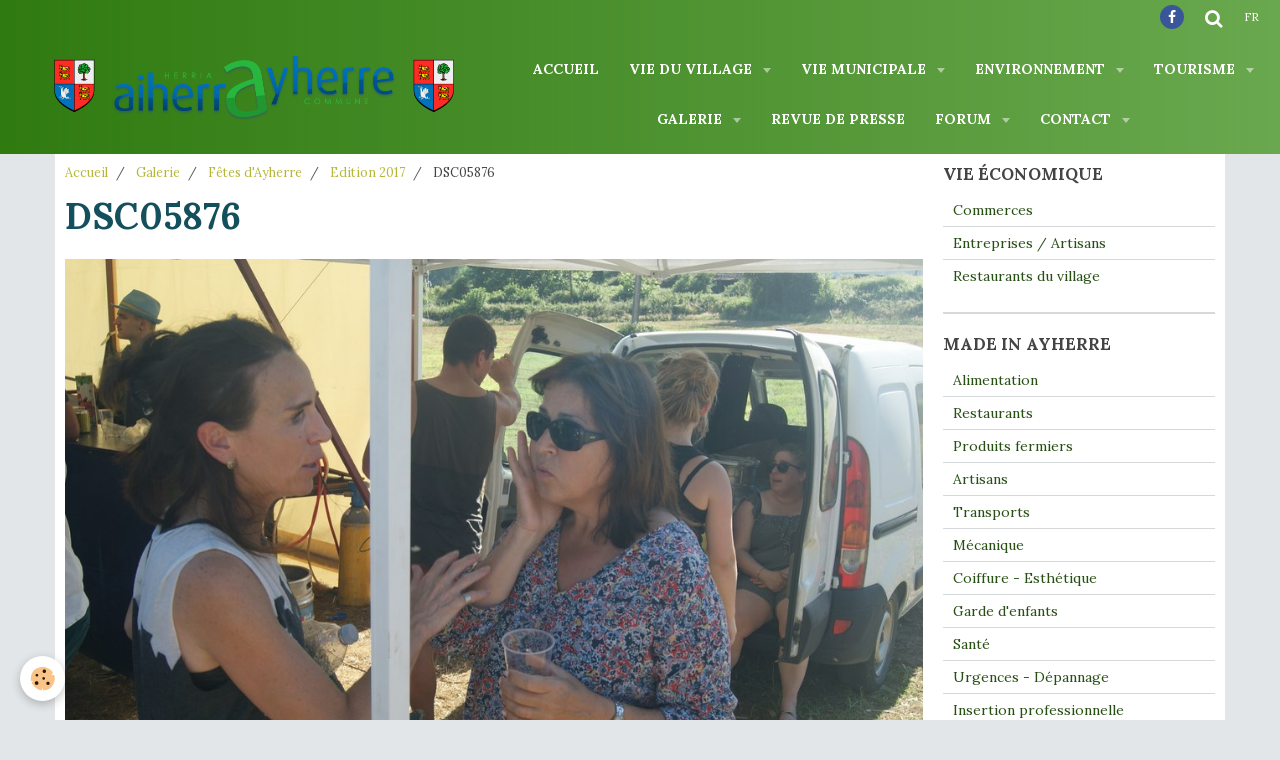

--- FILE ---
content_type: text/html; charset=UTF-8
request_url: http://www.ayherre.fr/galerie/fets-d-ayherre/edition-2017/dsc05876.html
body_size: 46185
content:
    <!DOCTYPE html>
<html lang="fr">
    <head>
        <title>DSC05876</title>
        <meta name="theme-color" content="#307B11">
        <meta name="msapplication-navbutton-color" content="#307B11">
        <meta name="apple-mobile-web-app-capable" content="yes">
        <meta name="apple-mobile-web-app-status-bar-style" content="black-translucent">

        <!-- pretty / creative -->
<meta http-equiv="Content-Type" content="text/html; charset=utf-8">
<!--[if IE]>
<meta http-equiv="X-UA-Compatible" content="IE=edge">
<![endif]-->
<meta name="viewport" content="width=device-width, initial-scale=1, maximum-scale=1.0, user-scalable=no">
<meta name="msapplication-tap-highlight" content="no">
  <link rel="image_src" href="http://www.ayherre.fr/medias/album/dsc05876.jpg" />
  <meta property="og:image" content="http://www.ayherre.fr/medias/album/dsc05876.jpg" />
  <link href="//www.ayherre.fr/themes/designlines/bottomsite/index.css?v=1768299288" rel="stylesheet">
  <link rel="canonical" href="http://www.ayherre.fr/galerie/fets-d-ayherre/edition-2017/dsc05876.html">
<meta name="generator" content="e-monsite (e-monsite.com)">

<link rel="icon" href="http://www.ayherre.fr/medias/site/favicon/favicon-01.png">







                
                                    
                
                                    
                                                                                                                                                                                                                                                                                        
            <link href="https://fonts.googleapis.com/css?family=Lora:400,700%7CPlayfair%20Display:400,700&display=swap" rel="stylesheet">
        
        <link href="https://maxcdn.bootstrapcdn.com/font-awesome/4.7.0/css/font-awesome.min.css" rel="stylesheet">

        <link href="//www.ayherre.fr/themes/combined.css?v=6_1665404070_1008" rel="stylesheet">

        <!-- EMS FRAMEWORK -->
        <script src="//www.ayherre.fr/medias/static/themes/ems_framework/js/jquery.min.js"></script>
        <!-- HTML5 shim and Respond.js for IE8 support of HTML5 elements and media queries -->
        <!--[if lt IE 9]>
        <script src="//www.ayherre.fr/medias/static/themes/ems_framework/js/html5shiv.min.js"></script>
        <script src="//www.ayherre.fr/medias/static/themes/ems_framework/js/respond.min.js"></script>
        <![endif]-->

        <script src="//www.ayherre.fr/medias/static/themes/ems_framework/js/ems-framework.min.js?v=2072"></script>

        <script src="http://www.ayherre.fr/themes/content.js?v=6_1665404070_1008&lang=fr"></script>

            <script src="//www.ayherre.fr/medias/static/js/rgpd-cookies/jquery.rgpd-cookies.js?v=2072"></script>
    <script>
                                    $(document).ready(function() {
            $.RGPDCookies({
                theme: 'ems_framework',
                site: 'www.ayherre.fr',
                privacy_policy_link: '/about/privacypolicy/',
                cookies: [{"id":null,"favicon_url":"https:\/\/ssl.gstatic.com\/analytics\/20210414-01\/app\/static\/analytics_standard_icon.png","enabled":true,"model":"google_analytics","title":"Google Analytics","short_description":"Permet d'analyser les statistiques de consultation de notre site","long_description":"Indispensable pour piloter notre site internet, il permet de mesurer des indicateurs comme l\u2019affluence, les produits les plus consult\u00e9s, ou encore la r\u00e9partition g\u00e9ographique des visiteurs.","privacy_policy_url":"https:\/\/support.google.com\/analytics\/answer\/6004245?hl=fr","slug":"google-analytics"},{"id":null,"favicon_url":"","enabled":true,"model":"addthis","title":"AddThis","short_description":"Partage social","long_description":"Nous utilisons cet outil afin de vous proposer des liens de partage vers des plateformes tiers comme Twitter, Facebook, etc.","privacy_policy_url":"https:\/\/www.oracle.com\/legal\/privacy\/addthis-privacy-policy.html","slug":"addthis"}],
                modal_title: 'Gestion\u0020des\u0020cookies',
                modal_description: 'd\u00E9pose\u0020des\u0020cookies\u0020pour\u0020am\u00E9liorer\u0020votre\u0020exp\u00E9rience\u0020de\u0020navigation,\nmesurer\u0020l\u0027audience\u0020du\u0020site\u0020internet,\u0020afficher\u0020des\u0020publicit\u00E9s\u0020personnalis\u00E9es,\nr\u00E9aliser\u0020des\u0020campagnes\u0020cibl\u00E9es\u0020et\u0020personnaliser\u0020l\u0027interface\u0020du\u0020site.',
                privacy_policy_label: 'Consulter\u0020la\u0020politique\u0020de\u0020confidentialit\u00E9',
                check_all_label: 'Tout\u0020cocher',
                refuse_button: 'Refuser',
                settings_button: 'Param\u00E9trer',
                accept_button: 'Accepter',
                callback: function() {
                    // website google analytics case (with gtag), consent "on the fly"
                    if ('gtag' in window && typeof window.gtag === 'function') {
                        if (window.jsCookie.get('rgpd-cookie-google-analytics') === undefined
                            || window.jsCookie.get('rgpd-cookie-google-analytics') === '0') {
                            gtag('consent', 'update', {
                                'ad_storage': 'denied',
                                'analytics_storage': 'denied'
                            });
                        } else {
                            gtag('consent', 'update', {
                                'ad_storage': 'granted',
                                'analytics_storage': 'granted'
                            });
                        }
                    }
                }
            });
        });
    </script>
        <script async src="https://www.googletagmanager.com/gtag/js?id=G-4VN4372P6E"></script>
<script>
    window.dataLayer = window.dataLayer || [];
    function gtag(){dataLayer.push(arguments);}
    
    gtag('consent', 'default', {
        'ad_storage': 'denied',
        'analytics_storage': 'denied'
    });
    
    gtag('js', new Date());
    gtag('config', 'G-4VN4372P6E');
</script>

        
    <!-- Global site tag (gtag.js) -->
        <script async src="https://www.googletagmanager.com/gtag/js?id=UA-53536726-1"></script>
        <script>
        window.dataLayer = window.dataLayer || [];
        function gtag(){dataLayer.push(arguments);}

gtag('consent', 'default', {
            'ad_storage': 'denied',
            'analytics_storage': 'denied'
        });
        gtag('set', 'allow_ad_personalization_signals', false);
                gtag('js', new Date());
        gtag('config', 'UA-53536726-1');
    </script>

        <style>
        #overlay{position:fixed;top:0;left:0;width:100vw;height:100vh;z-index:1001}
                                #overlay.loader{display:-webkit-flex;display:flex;-webkit-justify-content:center;justify-content:center;-webkit-align-items:center;align-items:center;background-color:#D5D9DC;opacity:1}#overlay.stop div{animation-play-state:paused}
                        .loader-ellipsis{display:inline-block;position:relative;width:64px;height:64px}.loader-ellipsis div{position:absolute;top:27px;width:11px;height:11px;border-radius:50%;background-color:#38761D;animation-timing-function:cubic-bezier(0,1,1,0)}.loader-ellipsis div:nth-child(1){left:6px;animation:loader-ellipsis1 .6s infinite}.loader-ellipsis div:nth-child(2){left:6px;animation:loader-ellipsis2 .6s infinite}.loader-ellipsis div:nth-child(3){left:26px;animation:loader-ellipsis2 .6s infinite}.loader-ellipsis div:nth-child(4){left:45px;animation:loader-ellipsis3 .6s infinite}@keyframes loader-ellipsis1{0%{transform:scale(0)}100%{transform:scale(1)}}@keyframes loader-ellipsis3{0%{transform:scale(1)}100%{transform:scale(0)}}@keyframes loader-ellipsis2{0%{transform:translate(0,0)}100%{transform:translate(19px,0)}}
                            </style>
        <script type="application/ld+json">
    {
        "@context" : "https://schema.org/",
        "@type" : "WebSite",
        "name" : "AYHERRE.FR",
        "url" : "http://www.ayherre.fr/"
    }
</script>
            </head>
    <body id="galerie_run_fets-d-ayherre_edition-2017_dsc05876" class="galerie-ayherre fixed-bottom">
        
                <div id="overlay" class="loader">
            <div class="loader-ellipsis">
                <div></div><div></div><div></div><div></div>
            </div>
        </div>
                        <!-- HEADER -->
        <header id="header" class="navbar" data-fixed="true" data-margin-top="false" data-margin-bottom="false">
            <div id="header-main" data-padding="true">
                                                                            <!-- header -->
                <a class="brand" href="http://www.ayherre.fr/" data-appearance="horizontal">
                                        <img src="http://www.ayherre.fr/medias/site/logos/logo-aiherrayherre.png" alt="AYHERRE.FR" class="brand-logo">
                                                        </a>
                
                                <nav id="menu" class="collapse">
                                                                        <ul class="nav navbar-nav">
                    <li>
                <a href="http://www.ayherre.fr/">
                                        Accueil
                </a>
                            </li>
                    <li class="subnav">
                <a href="http://www.ayherre.fr/aiherrayherre/vie-du-village/" class="subnav-toggle" data-toggle="subnav" data-animation="slide">
                                        Vie du village
                </a>
                                    <ul class="nav subnav-menu">
                                                    <li>
                                <a href="http://www.ayherre.fr/aiherrayherre/vie-du-village/historique.html">
                                    Notre village
                                </a>
                                                            </li>
                                                    <li>
                                <a href="http://www.ayherre.fr/aiherrayherre/vie-du-village/ecoles.html">
                                    Ecoles du village
                                </a>
                                                            </li>
                                                    <li>
                                <a href="http://www.ayherre.fr/aiherrayherre/vie-du-village/agriculture.html">
                                    Agriculture
                                </a>
                                                            </li>
                                                    <li>
                                <a href="http://www.ayherre.fr/aiherrayherre/vie-du-village/associations-du-village.html">
                                    Associations du village
                                </a>
                                                            </li>
                                                    <li>
                                <a href="http://www.ayherre.fr/aiherrayherre/vie-du-village/maison-pour-tous-trinquet-gaztetxea.html">
                                    Maison pour tous / Trinquet
                                </a>
                                                            </li>
                                                    <li>
                                <a href="http://www.ayherre.fr/aiherrayherre/vie-du-village/jumelage-ayherre-antzuola.html">
                                    Jumelage Ayherre-Antzuola
                                </a>
                                                            </li>
                                            </ul>
                            </li>
                    <li class="subnav">
                <a href="http://www.ayherre.fr/aiherrayherre/vie-municipale/" class="subnav-toggle" data-toggle="subnav" data-animation="slide">
                                        Vie municipale
                </a>
                                    <ul class="nav subnav-menu">
                                                    <li>
                                <a href="http://www.ayherre.fr/aiherrayherre/vie-municipale/conseil-municipal.html">
                                    Conseil Municipal
                                </a>
                                                            </li>
                                                    <li>
                                <a href="http://www.ayherre.fr/aiherrayherre/vie-municipale/deliberations.html">
                                    Les délibérations
                                </a>
                                                            </li>
                                                    <li>
                                <a href="http://www.ayherre.fr/aiherrayherre/vie-municipale/informations-pratiques.html">
                                    Comptes-rendus du CM
                                </a>
                                                            </li>
                                                    <li>
                                <a href="http://www.ayherre.fr/aiherrayherre/vie-municipale/bulletin-municipaux.html">
                                    Bulletins municipaux
                                </a>
                                                            </li>
                                                    <li>
                                <a href="http://www.ayherre.fr/aiherrayherre/vie-municipale/affichage-urbanisme.html">
                                    Affichage Urbanisme
                                </a>
                                                            </li>
                                                    <li>
                                <a href="http://www.ayherre.fr/aiherrayherre/vie-municipale/plan-local-d-urbanisme-plu-1.html">
                                    PLUI - Plan Local d'Urba. Inte
                                </a>
                                                            </li>
                                                    <li>
                                <a href="http://www.ayherre.fr/aiherrayherre/vie-municipale/demarches-administratives.html">
                                    Démarches administratives
                                </a>
                                                            </li>
                                                    <li>
                                <a href="http://www.ayherre.fr/aiherrayherre/vie-municipale/resultats-scrutins.html">
                                    Résultats Scrutins
                                </a>
                                                            </li>
                                            </ul>
                            </li>
                    <li class="subnav">
                <a href="http://www.ayherre.fr/aiherrayherre/environnement/" class="subnav-toggle" data-toggle="subnav" data-animation="slide">
                                        Environnement
                </a>
                                    <ul class="nav subnav-menu">
                                                    <li>
                                <a href="http://www.ayherre.fr/aiherrayherre/environnement/dechetteries.html">
                                    Horaires Déchetteries
                                </a>
                                                            </li>
                                                    <li>
                                <a href="http://www.ayherre.fr/aiherrayherre/environnement/collecte-des-dechets.html">
                                    Collecte des déchets
                                </a>
                                                            </li>
                                                    <li>
                                <a href="http://www.ayherre.fr/aiherrayherre/environnement/tri-des-dechets.html">
                                    Tri des déchets
                                </a>
                                                            </li>
                                                    <li>
                                <a href="http://www.ayherre.fr/aiherrayherre/environnement/assainissement.html">
                                    Eau / Assainissement
                                </a>
                                                            </li>
                                                    <li>
                                <a href="http://www.ayherre.fr/aiherrayherre/environnement/plan-communal-de-sauvegarde-pcs.html">
                                    Plan Communal de Sauvegarde
                                </a>
                                                            </li>
                                            </ul>
                            </li>
                    <li class="subnav">
                <a href="http://www.ayherre.fr/aiherrayherre/tourisme/" class="subnav-toggle" data-toggle="subnav" data-animation="slide">
                                        Tourisme
                </a>
                                    <ul class="nav subnav-menu">
                                                    <li>
                                <a href="http://www.ayherre.fr/aiherrayherre/tourisme/plans.html">
                                    Carte du village
                                </a>
                                                            </li>
                                                    <li>
                                <a href="http://www.ayherre.fr/aiherrayherre/tourisme/tourisme.html">
                                    A voir / A faire
                                </a>
                                                            </li>
                                                    <li>
                                <a href="http://www.ayherre.fr/aiherrayherre/pages-jaunes/restaurants.html">
                                    Restaurants
                                </a>
                                                            </li>
                                                    <li>
                                <a href="http://www.ayherre.fr/aiherrayherre/pages-jaunes/produits-fermiers.html">
                                    Produits fermiers
                                </a>
                                                            </li>
                                                    <li>
                                <a href="http://www.ayherre.fr/aiherrayherre/tourisme/gites-ruraux.html">
                                    Gites et Meublés
                                </a>
                                                            </li>
                                            </ul>
                            </li>
                    <li class="subnav">
                <a href="http://www.ayherre.fr/galerie/" class="subnav-toggle" data-toggle="subnav" data-animation="slide">
                                        Galerie
                </a>
                                    <ul class="nav subnav-menu">
                                                    <li>
                                <a href="http://www.ayherre.fr/galerie/photos-de-la-commune/">
                                    Photos de la commune
                                </a>
                                                            </li>
                                                    <li>
                                <a href="http://www.ayherre.fr/galerie/ayherre-d-autrefois/">
                                    Ayherre d'autrefois
                                </a>
                                                            </li>
                                                    <li class="subnav">
                                <a href="http://www.ayherre.fr/galerie/fets-d-ayherre/" class="subnav-toggle" data-toggle="subnav" data-animation="slide">
                                    Fêtes d'Ayherre
                                </a>
                                                                    <ul class="nav subnav-menu">
                                                                                    <li>
                                                <a href="http://www.ayherre.fr/galerie/fets-d-ayherre/edition-2019/">Edition 2019</a>
                                            </li>
                                                                                    <li>
                                                <a href="http://www.ayherre.fr/galerie/fets-d-ayherre/edition-2018/">Edition 2018</a>
                                            </li>
                                                                                    <li>
                                                <a href="http://www.ayherre.fr/galerie/fets-d-ayherre/edition-2017/">Edition 2017</a>
                                            </li>
                                                                                    <li>
                                                <a href="http://www.ayherre.fr/galerie/fets-d-ayherre/edition-2016/">Edition 2016</a>
                                            </li>
                                                                                    <li>
                                                <a href="http://www.ayherre.fr/galerie/fets-d-ayherre/edition-2015/">Edition 2015</a>
                                            </li>
                                                                                    <li>
                                                <a href="http://www.ayherre.fr/galerie/fets-d-ayherre/edition-2014/">Edition 2014</a>
                                            </li>
                                                                                    <li>
                                                <a href="http://www.ayherre.fr/galerie/fets-d-ayherre/edition-2013/">Edition 2013</a>
                                            </li>
                                                                            </ul>
                                                            </li>
                                                    <li>
                                <a href="http://www.ayherre.fr/galerie/ayherre-vu-d-en-haut/">
                                    Ayherre vue du ciel
                                </a>
                                                            </li>
                                                    <li class="subnav">
                                <a href="http://www.ayherre.fr/galerie/ayherre-antzuola/" class="subnav-toggle" data-toggle="subnav" data-animation="slide">
                                    Ayherre-Antzuola
                                </a>
                                                                    <ul class="nav subnav-menu">
                                                                                    <li>
                                                <a href="http://www.ayherre.fr/galerie/ayherre-antzuola/ayherre-antzuola-30-ans-sept-dec-2014/">Ayherre-Antzuola 30 ans</a>
                                            </li>
                                                                                    <li>
                                                <a href="http://www.ayherre.fr/galerie/ayherre-antzuola/ayherre-antzuola-25-ans-11-10-2009/">Ayherre-Antzuola 25 ans</a>
                                            </li>
                                                                                    <li>
                                                <a href="http://www.ayherre.fr/galerie/ayherre-antzuola/ayherre-antzuola-20-ans-29-30-10-2004/">Ayherre-Antzuola 20 ans</a>
                                            </li>
                                                                            </ul>
                                                            </li>
                                            </ul>
                            </li>
                    <li>
                <a href="http://www.ayherre.fr/aiherrayherre/memoire-du-village/revue-de-presse/">
                                        Revue de presse
                </a>
                            </li>
                    <li class="subnav">
                <a href="http://www.ayherre.fr/forum/" class="subnav-toggle" data-toggle="subnav" data-animation="slide">
                                        Forum
                </a>
                                    <ul class="nav subnav-menu">
                                                    <li>
                                <a href="http://www.ayherre.fr/forum/nom-du-multiple-rural/">
                                    Questions / Réponses
                                </a>
                                                            </li>
                                                    <li>
                                <a href="http://www.ayherre.fr/forum/divers/">
                                    Tribune libre - Boîte à idées
                                </a>
                                                            </li>
                                            </ul>
                            </li>
                    <li class="subnav">
                <a href="http://www.ayherre.fr/contact/" class="subnav-toggle" data-toggle="subnav" data-animation="slide">
                                        Contact
                </a>
                                    <ul class="nav subnav-menu">
                                                    <li>
                                <a href="http://www.ayherre.fr/contact/contacter-la-mairie.html">
                                    Contacter la mairie
                                </a>
                                                            </li>
                                                    <li>
                                <a href="http://www.ayherre.fr/contact/contacter-l-administrateur-du-site.html">
                                    Contacter l'administrateur du site
                                </a>
                                                            </li>
                                                    <li>
                                <a href="http://www.ayherre.fr/contact/contacter-l-administrateur-du-site-1.html">
                                    aiherr@yherre
                                </a>
                                                            </li>
                                            </ul>
                            </li>
            </ul>

                                                            </nav>
                
                            </div>
            <div id="header-buttons" data-retract="false">
                                <button class="btn btn-link navbar-toggle header-btn" data-toggle="collapse" data-target="#menu" data-orientation="horizontal">
                    <i class="fa fa-bars fa-lg"></i>
                </button>
                
                                    <ul class="social-links-list visible-desktop">
        <li>
        <a href="https://www.facebook.com/aiherrayherre/" class="bg-facebook"><i class="fa fa-facebook"></i></a>
    </li>
    </ul>
                
                                <div class="navbar-search dropdown">
                    <button class="btn btn-link header-btn" type="button" data-toggle="dropdown">
                        <i class="fa fa-search fa-lg"></i>
                    </button>
                    <form method="get" action="http://www.ayherre.fr/search/site/" class="dropdown-menu">
                        <div class="input-group">
                            <input type="text" name="q" value="" placeholder="Votre recherche" pattern=".{3,}" required title="Seuls les mots de plus de deux caractères sont pris en compte lors de la recherche.">
                            <div class="input-group-btn">
                                <button type="submit" class="btn btn-link">
                                    <i class="fa fa-search fa-lg"></i>
                                </button>
                            </div>
                        </div>
                    </form>
                </div>
                
                                <div class="dropdown navbar-langs">
                    <button class="btn btn-link header-btn" data-toggle="dropdown" type="button">
                        fr
                    </button>
                    <ul class="dropdown-menu">
                        <li>Langues</li>
                                                <li>
                                                        <a href="//www.ayherre.fr/eu/i18n/item/album/594e328eda5a56de4468f35a">eu</a>
                                                    </li>
                                                <li class="active">
                                                        <a href="//www.ayherre.fr/fr/i18n/item/album/594e328eda5a56de4468f35a">fr</a>
                                                    </li>
                                            </ul>
                </div>
                
                            </div>
                                                    
                    </header>
        <!-- //HEADER -->

        
        <!-- WRAPPER -->
        <div id="wrapper" class="container">
            
            <!-- CONTENT -->
            <div id="content">
                <!-- MAIN -->
                <section id="main" class="sticked" data-mobile-order="2">

                                            <!-- BREADCRUMBS -->
                           <ol class="breadcrumb">
                  <li>
            <a href="http://www.ayherre.fr/">Accueil</a>
        </li>
                        <li>
            <a href="http://www.ayherre.fr/galerie/">Galerie</a>
        </li>
                        <li>
            <a href="http://www.ayherre.fr/galerie/fets-d-ayherre/">Fêtes d'Ayherre</a>
        </li>
                        <li>
            <a href="http://www.ayherre.fr/galerie/fets-d-ayherre/edition-2017/">Edition 2017</a>
        </li>
                        <li class="active">
            DSC05876
         </li>
            </ol>
                        <!-- //BREADCRUMBS -->
                    
                    
                    
                                        
                                        
                                        <div class="view view-album" id="view-item" data-category="edition-2017" data-id-album="594e328eda5a56de4468f35a">
    <h1 class="view-title">DSC05876</h1>
    <div id="site-module" class="site-module" data-itemid="5364f7232c8a5c5a11103af7" data-siteid="5364f5b86cff5c5a11101df3"></div>

    

    <p class="text-center">
        <img src="http://www.ayherre.fr/medias/album/dsc05876.jpg" alt="DSC05876">
    </p>

    <ul class="category-navigation">
        <li>
                            <a href="http://www.ayherre.fr/galerie/fets-d-ayherre/edition-2017/dsc05875.html" class="btn btn-default">
                    <i class="fa fa-angle-left fa-lg"></i>
                    <img src="http://www.ayherre.fr/medias/album/dsc05875.jpg?fx=c_80_80" width="80" alt="">
                </a>
                    </li>

        <li>
            <a href="http://www.ayherre.fr/galerie/fets-d-ayherre/edition-2017/" class="btn btn-small btn-default">Retour</a>
        </li>

        <li>
                            <a href="http://www.ayherre.fr/galerie/fets-d-ayherre/edition-2017/dsc05877.html" class="btn btn-default">
                    <img src="http://www.ayherre.fr/medias/album/dsc05877.jpg?fx=c_80_80" width="80" alt="">
                    <i class="fa fa-angle-right fa-lg"></i>
                </a>
                    </li>
    </ul>

    

<div class="plugins">
               <div id="social-595777c35c2a56de3f79f708" class="plugin" data-plugin="social">
    <div class="a2a_kit a2a_kit_size_32 a2a_default_style">
        <a class="a2a_dd" href="https://www.addtoany.com/share"></a>
        <a class="a2a_button_facebook"></a>
        <a class="a2a_button_twitter"></a>
        <a class="a2a_button_email"></a>
    </div>
    <script>
        var a2a_config = a2a_config || {};
        a2a_config.onclick = 1;
        a2a_config.locale = "fr";
    </script>
    <script async src="https://static.addtoany.com/menu/page.js"></script>
</div>    
    
    </div>
</div>

                </section>
                <!-- //MAIN -->

                                <!-- SIDEBAR -->
                <aside id="sidebar" data-fixed="true" data-offset="false" data-mobile-order="1">
                    <div id="sidebar-wrapper" data-height="full">
                                                                                                                                                                                                                                    <div class="widget" data-id="widget_page_category">
                                        
<div class="widget-title">
    
            <a href="http://www.ayherre.fr/aiherrayherre/vie-economique/">
        <span>
            Vie économique
        </span>  

            </a>
        
</div>

                                        <div id="widget1" class="widget-content" data-role="widget-content">
                                            
                                                                                        
                                                                                                <ul class="nav nav-list" data-addon="pages">
              
                                <li data-category="vie-economique">
                <a href="http://www.ayherre.fr/aiherrayherre/vie-economique/page-1.html">
                    Commerces
                                    </a>
            </li>
                        <li data-category="vie-economique">
                <a href="http://www.ayherre.fr/aiherrayherre/vie-economique/page.html">
                    Entreprises / Artisans
                                    </a>
            </li>
                        <li data-category="vie-economique">
                <a href="http://www.ayherre.fr/aiherrayherre/vie-economique/restaurants.html">
                    Restaurants du village
                                    </a>
            </li>
                        </ul>
    

                                        </div>
                                    </div>
                                                                        <hr>
                                    
                                                                                                                                                                                                                                                                                                                                                                                                    <div class="widget" data-id="widget_page_category">
                                        
<div class="widget-title">
    
            <a href="http://www.ayherre.fr/aiherrayherre/pages-jaunes/">
        <span>
            Made in Ayherre
        </span>  

            </a>
        
</div>

                                        <div id="widget2" class="widget-content" data-role="widget-content">
                                            
                                                                                        
                                                                                                <ul class="nav nav-list" data-addon="pages">
              
                                <li data-category="pages-jaunes">
                <a href="http://www.ayherre.fr/aiherrayherre/pages-jaunes/agroalimentaire.html">
                    Alimentation
                                    </a>
            </li>
                        <li data-category="pages-jaunes">
                <a href="http://www.ayherre.fr/aiherrayherre/pages-jaunes/restaurants.html">
                    Restaurants
                                    </a>
            </li>
                        <li data-category="pages-jaunes">
                <a href="http://www.ayherre.fr/aiherrayherre/pages-jaunes/produits-fermiers.html">
                    Produits fermiers
                                    </a>
            </li>
                        <li data-category="pages-jaunes">
                <a href="http://www.ayherre.fr/aiherrayherre/pages-jaunes/batiment.html">
                    Artisans
                                    </a>
            </li>
                        <li data-category="pages-jaunes">
                <a href="http://www.ayherre.fr/aiherrayherre/pages-jaunes/transports.html">
                    Transports
                                    </a>
            </li>
                        <li data-category="pages-jaunes">
                <a href="http://www.ayherre.fr/aiherrayherre/pages-jaunes/aeronautique.html">
                    Mécanique
                                    </a>
            </li>
                        <li data-category="pages-jaunes">
                <a href="http://www.ayherre.fr/aiherrayherre/pages-jaunes/coiffure-beaute.html">
                    Coiffure - Esthétique
                                    </a>
            </li>
                        <li data-category="pages-jaunes">
                <a href="http://www.ayherre.fr/aiherrayherre/pages-jaunes/garde-d-enfants.html">
                    Garde d'enfants
                                    </a>
            </li>
                        <li data-category="pages-jaunes">
                <a href="http://www.ayherre.fr/aiherrayherre/pages-jaunes/sante.html">
                    Santé
                                    </a>
            </li>
                        <li data-category="pages-jaunes">
                <a href="http://www.ayherre.fr/aiherrayherre/pages-jaunes/secours-urgences.html">
                    Urgences - Dépannage
                                    </a>
            </li>
                        <li data-category="pages-jaunes">
                <a href="http://www.ayherre.fr/aiherrayherre/pages-jaunes/insertion-professionnelle-orientation-scolaire.html">
                    Insertion professionnelle
                                    </a>
            </li>
                        </ul>
    

                                        </div>
                                    </div>
                                                                        <hr>
                                    
                                                                                                                                                                                                                                                                                                                                        <div class="widget" data-id="widget_page_category">
                                        
<div class="widget-title">
    
            <a href="http://www.ayherre.fr/aiherrayherre/memoire-du-village/">
        <span>
            Mémoire du village
        </span>  

            </a>
        
</div>

                                        <div id="widget3" class="widget-content" data-role="widget-content">
                                            
                                                                                        
                                                                                                <ul class="nav nav-list" data-addon="pages">
              
                                <li data-category="memoire-du-village">
                <a href="http://www.ayherre.fr/aiherrayherre/memoire-du-village/galerie.html">
                    Galerie
                                    </a>
            </li>
                        <li data-category="memoire-du-village">
                <a href="http://www.ayherre.fr/aiherrayherre/memoire-du-village/berrixka.html">
                    BERRIXKA
                                    </a>
            </li>
                        <li data-category="memoire-du-village">
                <a href="http://www.ayherre.fr/aiherrayherre/memoire-du-village/herria.html">
                    HERRIA
                                    </a>
            </li>
                        <li data-category="memoire-du-village">
                <a href="http://www.ayherre.fr/aiherrayherre/memoire-du-village/sud-ouest.html">
                    SUD OUEST
                                    </a>
            </li>
                        <li data-category="memoire-du-village">
                <a href="http://www.ayherre.fr/aiherrayherre/memoire-du-village/fr3-euskal-herri-pays-basque.html">
                    Fr3 Euskal Herri Pays Basque
                                    </a>
            </li>
                        <li data-category="memoire-du-village">
                <a href="http://www.ayherre.fr/aiherrayherre/memoire-du-village/autre-medias.html">
                    Autres médias
                                    </a>
            </li>
                        </ul>
    

                                        </div>
                                    </div>
                                    
                                                                                                                                                                        </div>
                </aside>
                <!-- //SIDEBAR -->
                            </div>
            <!-- //CONTENT -->
        </div>
        <!-- //WRAPPER -->

                <!-- FOOTER -->
        <footer id="footer">
                        <div class="container">
                            <div id="footer-wrapper">
                                        <!-- CUSTOMIZE AREA -->
                    <div id="bottom-site">
                                                    <div id="rows-6023b0d091ccfd3ea8e37b4f" class="rows" data-total-pages="1" data-current-page="1">
                                                            
                                                                                                                    
                        
                        
                                
                                <div class="row-container rd-1 page_1 rd-screen-width">
            	<div class="row-content">
        			                        			    <div class="row" data-role="line">

                    
                                                
                                                                        
                                                
                                                
						                                                                                    
                                        				<div data-role="cell" class="column" style="width:100%">
            					<div id="cell-5e85fc19f8ce7ea026abe4a0" class="column-content">            							<p style="text-align: center;"><span style="color:#ffffff;"><span style="font-family:arial,helvetica,sans-serif;"><strong><span style="text-align: center;"><span style="text-align: center;"><span style="text-align: center;">Tous droits r&eacute;serv&eacute;s &copy; 2020-2026</span></span></span></strong></span></span></p>

            						            					</div>
            				</div>
																		        			</div>
                            		</div>
                        	</div>
						</div>

                                            </div>
                    
                                    </div>

                
                                        </div>
                    </footer>
        <!-- //FOOTER -->
        
        
        
        <script src="//www.ayherre.fr/medias/static/themes/ems_framework/js/jquery.mobile.custom.min.js"></script>
        <script src="//www.ayherre.fr/medias/static/themes/ems_framework/js/jquery.zoom.min.js"></script>
        <script src="//www.ayherre.fr/medias/static/themes/ems_framework/js/imagelightbox.min.js"></script>
        <script src="http://www.ayherre.fr/themes/custom.js?v=6_1665404070_1008"></script>
                <!-- CUSTOMIZE JS -->
        <script>
        // Fonction executée lors de l'utilisation du clic droit.
$(document).bind("contextmenu",function()
{
     // Si vous voulez ajouter un message d'alerte
     alert('Vous ne pouvez copier le contenu de ce site sans autorisation préalable. Veuillez contacter la mairie pour en faire la demande le cas échéant. Merci.                                                                                  Ez duzu dretxorik webgune huntan diren argazkiak kopiatzea baimenik ukan gabe. Harremanetan sar Herriko Etxearekin bestenez. Milesker.');

     // On indique au navigateur de ne pas réagir en cas de clic droit.
     return false;
});
        </script>
        
            

 
    
						 	 





                <!-- SOCIAL LINKS -->
                        
                                        
            <ul class="social-links-list fixed hidden-desktop">
        <li>
        <a href="https://www.facebook.com/aiherrayherre/" class="bg-facebook"><i class="fa fa-facebook"></i></a>
    </li>
    </ul>
        <!-- //SOCIAL LINKS -->
            </body>
</html>
